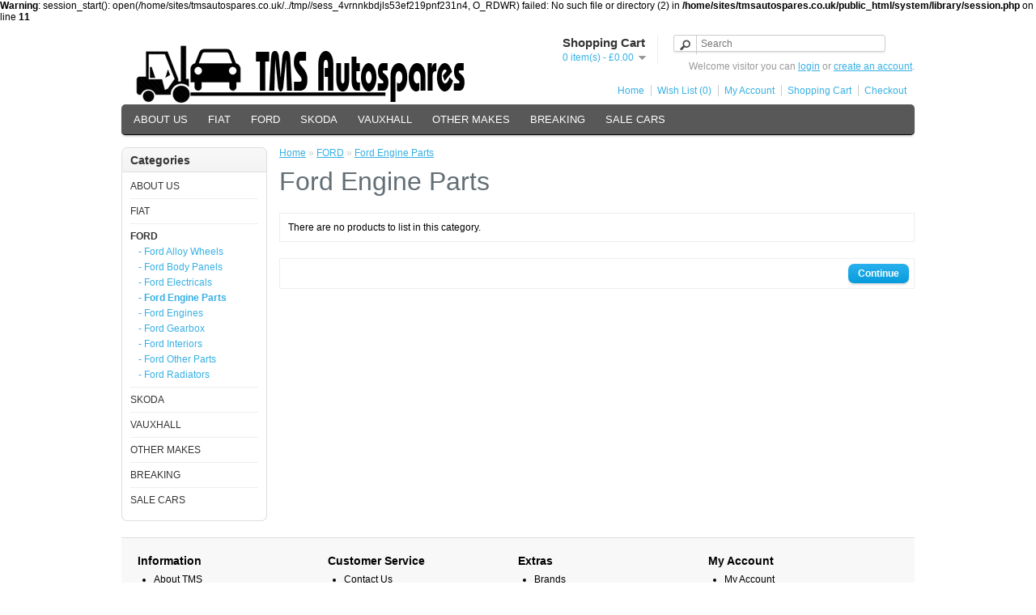

--- FILE ---
content_type: text/html; charset=utf-8
request_url: http://www.tmsautospares.co.uk/index.php?route=product/category&path=75_107
body_size: 28326
content:
<b>Warning</b>: session_start(): open(/home/sites/tmsautospares.co.uk/../tmp//sess_4vrnnkbdjls53ef219pnf231n4, O_RDWR) failed: No such file or directory (2) in <b>/home/sites/tmsautospares.co.uk/public_html/system/library/session.php</b> on line <b>11</b><!DOCTYPE html>
<html dir="ltr" lang="en">
<head>
<meta charset="UTF-8" />
<title>Ford Engine Parts</title>
<base href="http://www.tmsautospares.co.uk/" />
<link href="http://www.tmsautospares.co.uk/image/data/favicon.png" rel="icon" />
<link rel="stylesheet" type="text/css" href="catalog/view/theme/default/stylesheet/stylesheet.css" />
<script type="text/javascript" src="catalog/view/javascript/jquery/jquery-1.7.1.min.js"></script>
<script type="text/javascript" src="catalog/view/javascript/jquery/ui/jquery-ui-1.8.16.custom.min.js"></script>
<link rel="stylesheet" type="text/css" href="catalog/view/javascript/jquery/ui/themes/ui-lightness/jquery-ui-1.8.16.custom.css" />
<script type="text/javascript" src="catalog/view/javascript/common.js"></script>
<script type="text/javascript" src="catalog/view/javascript/jquery/jquery.total-storage.min.js"></script>
<!--[if IE 7]> 
<link rel="stylesheet" type="text/css" href="catalog/view/theme/default/stylesheet/ie7.css" />
<![endif]-->
<!--[if lt IE 7]>
<link rel="stylesheet" type="text/css" href="catalog/view/theme/default/stylesheet/ie6.css" />
<script type="text/javascript" src="catalog/view/javascript/DD_belatedPNG_0.0.8a-min.js"></script>
<script type="text/javascript">
DD_belatedPNG.fix('#logo img');
</script>
<![endif]-->
</head>
<body>
<div id="container">
<div id="header">
    <div id="logo"><a href="http://www.tmsautospares.co.uk/index.php?route=common/home"><img src="http://www.tmsautospares.co.uk/image/data/TMSlogo75.png" title="TMS Autospares" alt="TMS Autospares" /></a></div>
        <div id="cart">
  <div class="heading">
    <h4>Shopping Cart</h4>
    <a><span id="cart-total">0 item(s) - £0.00</span></a></div>
  <div class="content">
        <div class="empty">Your shopping cart is empty!</div>
      </div>
</div>  <div id="search">
    <div class="button-search"></div>
    <input type="text" name="search" placeholder="Search" value="" />
  </div>
  <div id="welcome">
        Welcome visitor you can <a href="http://www.tmsautospares.co.uk/index.php?route=account/login">login</a> or <a href="http://www.tmsautospares.co.uk/index.php?route=account/register">create an account</a>.      </div>
  <div class="links"><a href="http://www.tmsautospares.co.uk/index.php?route=common/home">Home</a><a href="http://www.tmsautospares.co.uk/index.php?route=account/wishlist" id="wishlist-total">Wish List (0)</a><a href="http://www.tmsautospares.co.uk/index.php?route=account/account">My Account</a><a href="http://www.tmsautospares.co.uk/index.php?route=checkout/cart">Shopping Cart</a><a href="http://www.tmsautospares.co.uk/index.php?route=checkout/checkout">Checkout</a></div>
</div>
<div id="menu">
  <ul>
        <li><a href="http://www.tmsautospares.co.uk/index.php?route=product/category&amp;path=59">ABOUT US</a>
          </li>
        <li><a href="http://www.tmsautospares.co.uk/index.php?route=product/category&amp;path=76">FIAT</a>
            <div>
                <ul>
                                        <li><a href="http://www.tmsautospares.co.uk/index.php?route=product/category&amp;path=76_119">Fiat Alloy Wheels</a></li>
                                        <li><a href="http://www.tmsautospares.co.uk/index.php?route=product/category&amp;path=76_115">Fiat Body Panels</a></li>
                                        <li><a href="http://www.tmsautospares.co.uk/index.php?route=product/category&amp;path=76_118">Fiat Electricals</a></li>
                                        <li><a href="http://www.tmsautospares.co.uk/index.php?route=product/category&amp;path=76_116">Fiat Engine Parts</a></li>
                                        <li><a href="http://www.tmsautospares.co.uk/index.php?route=product/category&amp;path=76_113">Fiat Engines</a></li>
                                        <li><a href="http://www.tmsautospares.co.uk/index.php?route=product/category&amp;path=76_114">Fiat Gearbox</a></li>
                                        <li><a href="http://www.tmsautospares.co.uk/index.php?route=product/category&amp;path=76_120">Fiat Interiors</a></li>
                                        <li><a href="http://www.tmsautospares.co.uk/index.php?route=product/category&amp;path=76_121">Fiat Other Parts</a></li>
                                        <li><a href="http://www.tmsautospares.co.uk/index.php?route=product/category&amp;path=76_117">Fiat Radiators</a></li>
                            </ul>
              </div>
          </li>
        <li><a href="http://www.tmsautospares.co.uk/index.php?route=product/category&amp;path=75">FORD</a>
            <div>
                <ul>
                                        <li><a href="http://www.tmsautospares.co.uk/index.php?route=product/category&amp;path=75_110">Ford Alloy Wheels</a></li>
                                        <li><a href="http://www.tmsautospares.co.uk/index.php?route=product/category&amp;path=75_106">Ford Body Panels</a></li>
                                        <li><a href="http://www.tmsautospares.co.uk/index.php?route=product/category&amp;path=75_109">Ford Electricals</a></li>
                                        <li><a href="http://www.tmsautospares.co.uk/index.php?route=product/category&amp;path=75_107">Ford Engine Parts</a></li>
                                        <li><a href="http://www.tmsautospares.co.uk/index.php?route=product/category&amp;path=75_104">Ford Engines</a></li>
                                        <li><a href="http://www.tmsautospares.co.uk/index.php?route=product/category&amp;path=75_105">Ford Gearbox</a></li>
                                        <li><a href="http://www.tmsautospares.co.uk/index.php?route=product/category&amp;path=75_111">Ford Interiors</a></li>
                                        <li><a href="http://www.tmsautospares.co.uk/index.php?route=product/category&amp;path=75_112">Ford Other Parts</a></li>
                                        <li><a href="http://www.tmsautospares.co.uk/index.php?route=product/category&amp;path=75_108">Ford Radiators</a></li>
                            </ul>
              </div>
          </li>
        <li><a href="http://www.tmsautospares.co.uk/index.php?route=product/category&amp;path=60">SKODA</a>
            <div>
                <ul>
                                        <li><a href="http://www.tmsautospares.co.uk/index.php?route=product/category&amp;path=60_101">Skoda Alloy Wheels</a></li>
                                        <li><a href="http://www.tmsautospares.co.uk/index.php?route=product/category&amp;path=60_96">Skoda Body Panels</a></li>
                                        <li><a href="http://www.tmsautospares.co.uk/index.php?route=product/category&amp;path=60_99">Skoda Electrical Parts</a></li>
                                        <li><a href="http://www.tmsautospares.co.uk/index.php?route=product/category&amp;path=60_97">Skoda Engine Parts</a></li>
                                        <li><a href="http://www.tmsautospares.co.uk/index.php?route=product/category&amp;path=60_94">Skoda Engines</a></li>
                                        <li><a href="http://www.tmsautospares.co.uk/index.php?route=product/category&amp;path=60_95">Skoda Gearbox</a></li>
                                        <li><a href="http://www.tmsautospares.co.uk/index.php?route=product/category&amp;path=60_102">Skoda Interiors</a></li>
                                        <li><a href="http://www.tmsautospares.co.uk/index.php?route=product/category&amp;path=60_103">Skoda Other Parts</a></li>
                                        <li><a href="http://www.tmsautospares.co.uk/index.php?route=product/category&amp;path=60_98">Skoda Radiators</a></li>
                            </ul>
              </div>
          </li>
        <li><a href="http://www.tmsautospares.co.uk/index.php?route=product/category&amp;path=61">VAUXHALL</a>
            <div>
                <ul>
                                        <li><a href="http://www.tmsautospares.co.uk/index.php?route=product/category&amp;path=61_82">Vauxhall Alloy Wheels</a></li>
                                        <li><a href="http://www.tmsautospares.co.uk/index.php?route=product/category&amp;path=61_74">Vauxhall Body Panels</a></li>
                                        <li><a href="http://www.tmsautospares.co.uk/index.php?route=product/category&amp;path=61_81">Vauxhall Electricals</a></li>
                                        <li><a href="http://www.tmsautospares.co.uk/index.php?route=product/category&amp;path=61_79">Vauxhall Engine Parts</a></li>
                                        <li><a href="http://www.tmsautospares.co.uk/index.php?route=product/category&amp;path=61_72">Vauxhall Engines</a></li>
                                        <li><a href="http://www.tmsautospares.co.uk/index.php?route=product/category&amp;path=61_73">Vauxhall Gearbox</a></li>
                                        <li><a href="http://www.tmsautospares.co.uk/index.php?route=product/category&amp;path=61_83">Vauxhall Interiors</a></li>
                                        <li><a href="http://www.tmsautospares.co.uk/index.php?route=product/category&amp;path=61_84">Vauxhall Other Parts</a></li>
                                        <li><a href="http://www.tmsautospares.co.uk/index.php?route=product/category&amp;path=61_80">Vauxhall Radiators</a></li>
                            </ul>
              </div>
          </li>
        <li><a href="http://www.tmsautospares.co.uk/index.php?route=product/category&amp;path=77">OTHER MAKES</a>
            <div>
                <ul>
                                        <li><a href="http://www.tmsautospares.co.uk/index.php?route=product/category&amp;path=77_91">Alloy Wheels</a></li>
                                        <li><a href="http://www.tmsautospares.co.uk/index.php?route=product/category&amp;path=77_87">Body Panels</a></li>
                                        <li><a href="http://www.tmsautospares.co.uk/index.php?route=product/category&amp;path=77_90">Electrical Parts</a></li>
                                        <li><a href="http://www.tmsautospares.co.uk/index.php?route=product/category&amp;path=77_88">Engine Parts</a></li>
                                        <li><a href="http://www.tmsautospares.co.uk/index.php?route=product/category&amp;path=77_85">Engines</a></li>
                                        <li><a href="http://www.tmsautospares.co.uk/index.php?route=product/category&amp;path=77_86">Gearbox</a></li>
                                        <li><a href="http://www.tmsautospares.co.uk/index.php?route=product/category&amp;path=77_92">Interiors</a></li>
                                        <li><a href="http://www.tmsautospares.co.uk/index.php?route=product/category&amp;path=77_93">Other Parts</a></li>
                                        <li><a href="http://www.tmsautospares.co.uk/index.php?route=product/category&amp;path=77_89">Radiators</a></li>
                            </ul>
              </div>
          </li>
        <li><a href="http://www.tmsautospares.co.uk/index.php?route=product/category&amp;path=70">BREAKING</a>
          </li>
        <li><a href="http://www.tmsautospares.co.uk/index.php?route=product/category&amp;path=78">SALE CARS</a>
          </li>
      </ul>
</div>
<div id="notification"></div>
<div id="column-left">
    <div class="box">
  <div class="box-heading">Categories</div>
  <div class="box-content">
    <ul class="box-category">
            <li>
                <a href="http://www.tmsautospares.co.uk/index.php?route=product/category&amp;path=59">ABOUT US</a>
                      </li>
            <li>
                <a href="http://www.tmsautospares.co.uk/index.php?route=product/category&amp;path=76">FIAT</a>
                        <ul>
                    <li>
                        <a href="http://www.tmsautospares.co.uk/index.php?route=product/category&amp;path=76_119"> - Fiat Alloy Wheels</a>
                      </li>
                    <li>
                        <a href="http://www.tmsautospares.co.uk/index.php?route=product/category&amp;path=76_115"> - Fiat Body Panels</a>
                      </li>
                    <li>
                        <a href="http://www.tmsautospares.co.uk/index.php?route=product/category&amp;path=76_118"> - Fiat Electricals</a>
                      </li>
                    <li>
                        <a href="http://www.tmsautospares.co.uk/index.php?route=product/category&amp;path=76_116"> - Fiat Engine Parts</a>
                      </li>
                    <li>
                        <a href="http://www.tmsautospares.co.uk/index.php?route=product/category&amp;path=76_113"> - Fiat Engines</a>
                      </li>
                    <li>
                        <a href="http://www.tmsautospares.co.uk/index.php?route=product/category&amp;path=76_114"> - Fiat Gearbox</a>
                      </li>
                    <li>
                        <a href="http://www.tmsautospares.co.uk/index.php?route=product/category&amp;path=76_120"> - Fiat Interiors</a>
                      </li>
                    <li>
                        <a href="http://www.tmsautospares.co.uk/index.php?route=product/category&amp;path=76_121"> - Fiat Other Parts</a>
                      </li>
                    <li>
                        <a href="http://www.tmsautospares.co.uk/index.php?route=product/category&amp;path=76_117"> - Fiat Radiators</a>
                      </li>
                  </ul>
              </li>
            <li>
                <a href="http://www.tmsautospares.co.uk/index.php?route=product/category&amp;path=75" class="active">FORD</a>
                        <ul>
                    <li>
                        <a href="http://www.tmsautospares.co.uk/index.php?route=product/category&amp;path=75_110"> - Ford Alloy Wheels</a>
                      </li>
                    <li>
                        <a href="http://www.tmsautospares.co.uk/index.php?route=product/category&amp;path=75_106"> - Ford Body Panels</a>
                      </li>
                    <li>
                        <a href="http://www.tmsautospares.co.uk/index.php?route=product/category&amp;path=75_109"> - Ford Electricals</a>
                      </li>
                    <li>
                        <a href="http://www.tmsautospares.co.uk/index.php?route=product/category&amp;path=75_107" class="active"> - Ford Engine Parts</a>
                      </li>
                    <li>
                        <a href="http://www.tmsautospares.co.uk/index.php?route=product/category&amp;path=75_104"> - Ford Engines</a>
                      </li>
                    <li>
                        <a href="http://www.tmsautospares.co.uk/index.php?route=product/category&amp;path=75_105"> - Ford Gearbox</a>
                      </li>
                    <li>
                        <a href="http://www.tmsautospares.co.uk/index.php?route=product/category&amp;path=75_111"> - Ford Interiors</a>
                      </li>
                    <li>
                        <a href="http://www.tmsautospares.co.uk/index.php?route=product/category&amp;path=75_112"> - Ford Other Parts</a>
                      </li>
                    <li>
                        <a href="http://www.tmsautospares.co.uk/index.php?route=product/category&amp;path=75_108"> - Ford Radiators</a>
                      </li>
                  </ul>
              </li>
            <li>
                <a href="http://www.tmsautospares.co.uk/index.php?route=product/category&amp;path=60">SKODA</a>
                        <ul>
                    <li>
                        <a href="http://www.tmsautospares.co.uk/index.php?route=product/category&amp;path=60_101"> - Skoda Alloy Wheels</a>
                      </li>
                    <li>
                        <a href="http://www.tmsautospares.co.uk/index.php?route=product/category&amp;path=60_96"> - Skoda Body Panels</a>
                      </li>
                    <li>
                        <a href="http://www.tmsautospares.co.uk/index.php?route=product/category&amp;path=60_99"> - Skoda Electrical Parts</a>
                      </li>
                    <li>
                        <a href="http://www.tmsautospares.co.uk/index.php?route=product/category&amp;path=60_97"> - Skoda Engine Parts</a>
                      </li>
                    <li>
                        <a href="http://www.tmsautospares.co.uk/index.php?route=product/category&amp;path=60_94"> - Skoda Engines</a>
                      </li>
                    <li>
                        <a href="http://www.tmsautospares.co.uk/index.php?route=product/category&amp;path=60_95"> - Skoda Gearbox</a>
                      </li>
                    <li>
                        <a href="http://www.tmsautospares.co.uk/index.php?route=product/category&amp;path=60_102"> - Skoda Interiors</a>
                      </li>
                    <li>
                        <a href="http://www.tmsautospares.co.uk/index.php?route=product/category&amp;path=60_103"> - Skoda Other Parts</a>
                      </li>
                    <li>
                        <a href="http://www.tmsautospares.co.uk/index.php?route=product/category&amp;path=60_98"> - Skoda Radiators</a>
                      </li>
                  </ul>
              </li>
            <li>
                <a href="http://www.tmsautospares.co.uk/index.php?route=product/category&amp;path=61">VAUXHALL</a>
                        <ul>
                    <li>
                        <a href="http://www.tmsautospares.co.uk/index.php?route=product/category&amp;path=61_82"> - Vauxhall Alloy Wheels</a>
                      </li>
                    <li>
                        <a href="http://www.tmsautospares.co.uk/index.php?route=product/category&amp;path=61_74"> - Vauxhall Body Panels</a>
                      </li>
                    <li>
                        <a href="http://www.tmsautospares.co.uk/index.php?route=product/category&amp;path=61_81"> - Vauxhall Electricals</a>
                      </li>
                    <li>
                        <a href="http://www.tmsautospares.co.uk/index.php?route=product/category&amp;path=61_79"> - Vauxhall Engine Parts</a>
                      </li>
                    <li>
                        <a href="http://www.tmsautospares.co.uk/index.php?route=product/category&amp;path=61_72"> - Vauxhall Engines</a>
                      </li>
                    <li>
                        <a href="http://www.tmsautospares.co.uk/index.php?route=product/category&amp;path=61_73"> - Vauxhall Gearbox</a>
                      </li>
                    <li>
                        <a href="http://www.tmsautospares.co.uk/index.php?route=product/category&amp;path=61_83"> - Vauxhall Interiors</a>
                      </li>
                    <li>
                        <a href="http://www.tmsautospares.co.uk/index.php?route=product/category&amp;path=61_84"> - Vauxhall Other Parts</a>
                      </li>
                    <li>
                        <a href="http://www.tmsautospares.co.uk/index.php?route=product/category&amp;path=61_80"> - Vauxhall Radiators</a>
                      </li>
                  </ul>
              </li>
            <li>
                <a href="http://www.tmsautospares.co.uk/index.php?route=product/category&amp;path=77">OTHER MAKES</a>
                        <ul>
                    <li>
                        <a href="http://www.tmsautospares.co.uk/index.php?route=product/category&amp;path=77_91"> - Alloy Wheels</a>
                      </li>
                    <li>
                        <a href="http://www.tmsautospares.co.uk/index.php?route=product/category&amp;path=77_87"> - Body Panels</a>
                      </li>
                    <li>
                        <a href="http://www.tmsautospares.co.uk/index.php?route=product/category&amp;path=77_90"> - Electrical Parts</a>
                      </li>
                    <li>
                        <a href="http://www.tmsautospares.co.uk/index.php?route=product/category&amp;path=77_88"> - Engine Parts</a>
                      </li>
                    <li>
                        <a href="http://www.tmsautospares.co.uk/index.php?route=product/category&amp;path=77_85"> - Engines</a>
                      </li>
                    <li>
                        <a href="http://www.tmsautospares.co.uk/index.php?route=product/category&amp;path=77_86"> - Gearbox</a>
                      </li>
                    <li>
                        <a href="http://www.tmsautospares.co.uk/index.php?route=product/category&amp;path=77_92"> - Interiors</a>
                      </li>
                    <li>
                        <a href="http://www.tmsautospares.co.uk/index.php?route=product/category&amp;path=77_93"> - Other Parts</a>
                      </li>
                    <li>
                        <a href="http://www.tmsautospares.co.uk/index.php?route=product/category&amp;path=77_89"> - Radiators</a>
                      </li>
                  </ul>
              </li>
            <li>
                <a href="http://www.tmsautospares.co.uk/index.php?route=product/category&amp;path=70">BREAKING</a>
                      </li>
            <li>
                <a href="http://www.tmsautospares.co.uk/index.php?route=product/category&amp;path=78">SALE CARS</a>
                      </li>
          </ul>
  </div>
</div>
  </div>
 
<div id="content">  <div class="breadcrumb">
        <a href="http://www.tmsautospares.co.uk/index.php?route=common/home">Home</a>
         &raquo; <a href="http://www.tmsautospares.co.uk/index.php?route=product/category&amp;path=75">FORD</a>
         &raquo; <a href="http://www.tmsautospares.co.uk/index.php?route=product/category&amp;path=75_107">Ford Engine Parts</a>
      </div>
  <h1>Ford Engine Parts</h1>
          <div class="content">There are no products to list in this category.</div>
  <div class="buttons">
    <div class="right"><a href="http://www.tmsautospares.co.uk/index.php?route=common/home" class="button">Continue</a></div>
  </div>
    </div>
<script type="text/javascript"><!--
function display(view) {
	if (view == 'list') {
		$('.product-grid').attr('class', 'product-list');
		
		$('.product-list > div').each(function(index, element) {
			html  = '<div class="right">';
			html += '  <div class="cart">' + $(element).find('.cart').html() + '</div>';
			html += '  <div class="wishlist">' + $(element).find('.wishlist').html() + '</div>';
			html += '  <div class="compare">' + $(element).find('.compare').html() + '</div>';
			html += '</div>';			
			
			html += '<div class="left">';
			
			var image = $(element).find('.image').html();
			
			if (image != null) { 
				html += '<div class="image">' + image + '</div>';
			}
			
			var price = $(element).find('.price').html();
			
			if (price != null) {
				html += '<div class="price">' + price  + '</div>';
			}
					
			html += '  <div class="name">' + $(element).find('.name').html() + '</div>';
			html += '  <div class="description">' + $(element).find('.description').html() + '</div>';
			
			var rating = $(element).find('.rating').html();
			
			if (rating != null) {
				html += '<div class="rating">' + rating + '</div>';
			}
				
			html += '</div>';
						
			$(element).html(html);
		});		
		
		$('.display').html('<b>Display:</b> List <b>/</b> <a onclick="display(\'grid\');">Grid</a>');
		
		$.totalStorage('display', 'list'); 
	} else {
		$('.product-list').attr('class', 'product-grid');
		
		$('.product-grid > div').each(function(index, element) {
			html = '';
			
			var image = $(element).find('.image').html();
			
			if (image != null) {
				html += '<div class="image">' + image + '</div>';
			}
			
			html += '<div class="name">' + $(element).find('.name').html() + '</div>';
			html += '<div class="description">' + $(element).find('.description').html() + '</div>';
			
			var price = $(element).find('.price').html();
			
			if (price != null) {
				html += '<div class="price">' + price  + '</div>';
			}
			
			var rating = $(element).find('.rating').html();
			
			if (rating != null) {
				html += '<div class="rating">' + rating + '</div>';
			}
						
			html += '<div class="cart">' + $(element).find('.cart').html() + '</div>';
			html += '<div class="wishlist">' + $(element).find('.wishlist').html() + '</div>';
			html += '<div class="compare">' + $(element).find('.compare').html() + '</div>';
			
			$(element).html(html);
		});	
					
		$('.display').html('<b>Display:</b> <a onclick="display(\'list\');">List</a> <b>/</b> Grid');
		
		$.totalStorage('display', 'grid');
	}
}

view = $.totalStorage('display');

if (view) {
	display(view);
} else {
	display('list');
}
//--></script> 
<div id="footer">
    <div class="column">
    <h3>Information</h3>
    <ul>
            <li><a href="http://www.tmsautospares.co.uk/index.php?route=information/information&amp;information_id=4">About TMS</a></li>
            <li><a href="http://www.tmsautospares.co.uk/index.php?route=information/information&amp;information_id=6">Delivery Information</a></li>
            <li><a href="http://www.tmsautospares.co.uk/index.php?route=information/information&amp;information_id=3">Privacy Policy</a></li>
            <li><a href="http://www.tmsautospares.co.uk/index.php?route=information/information&amp;information_id=5">Terms &amp; Conditions</a></li>
          </ul>
  </div>
    <div class="column">
    <h3>Customer Service</h3>
    <ul>
      <li><a href="http://www.tmsautospares.co.uk/index.php?route=information/contact">Contact Us</a></li>
      <li><a href="http://www.tmsautospares.co.uk/index.php?route=account/return/insert">Returns</a></li>
      <li><a href="http://www.tmsautospares.co.uk/index.php?route=information/sitemap">Site Map</a></li>
    </ul>
  </div>
  <div class="column">
    <h3>Extras</h3>
    <ul>
      <li><a href="http://www.tmsautospares.co.uk/index.php?route=product/manufacturer">Brands</a></li>
      <li><a href="http://www.tmsautospares.co.uk/index.php?route=account/voucher">Gift Vouchers</a></li>
      <li><a href="http://www.tmsautospares.co.uk/index.php?route=affiliate/account">Affiliates</a></li>
      <li><a href="http://www.tmsautospares.co.uk/index.php?route=product/special">Specials</a></li>
    </ul>
  </div>
  <div class="column">
    <h3>My Account</h3>
    <ul>
      <li><a href="http://www.tmsautospares.co.uk/index.php?route=account/account">My Account</a></li>
      <li><a href="http://www.tmsautospares.co.uk/index.php?route=account/order">Order History</a></li>
      <li><a href="http://www.tmsautospares.co.uk/index.php?route=account/wishlist">Wish List</a></li>
      <li><a href="http://www.tmsautospares.co.uk/index.php?route=account/newsletter">Newsletter</a></li>
    </ul>
  </div>
</div>
<!--
OpenCart is open source software and you are free to remove the powered by OpenCart if you want, but its generally accepted practise to make a small donation.
Please donate via PayPal to donate@opencart.com
//-->
<div id="powered">Powered By <a href="http://www.opencart.com">OpenCart</a><br /> TMS Autospares &copy; 2026</div>
<!--
OpenCart is open source software and you are free to remove the powered by OpenCart if you want, but its generally accepted practise to make a small donation.
Please donate via PayPal to donate@opencart.com
//-->
</div>
</body></html>